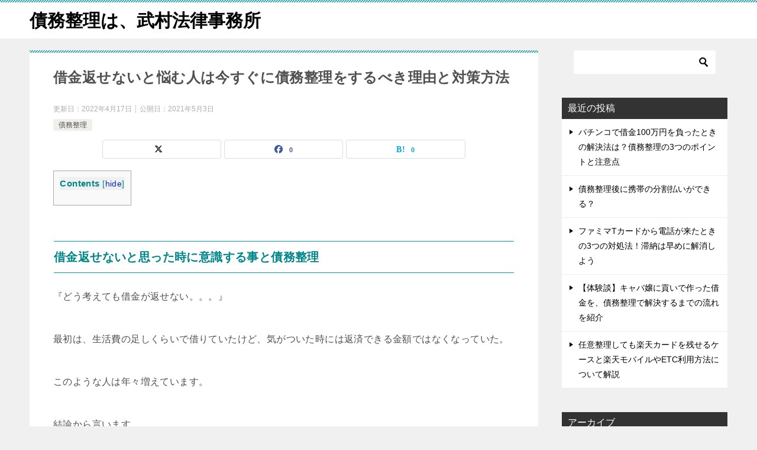

--- FILE ---
content_type: text/html; charset=UTF-8
request_url: https://saimuseiri.lawyer/%E5%82%B5%E5%8B%99%E6%95%B4%E7%90%86/%E5%80%9F%E9%87%91%E8%BF%94%E3%81%9B%E3%81%AA%E3%81%84%E3%81%A8%E6%82%A9%E3%82%80%E4%BA%BA%E3%81%AF%E4%BB%8A%E3%81%99%E3%81%90%E3%81%AB%E5%82%B5%E5%8B%99%E6%95%B4%E7%90%86%E3%82%92%E3%81%99%E3%82%8B/
body_size: 14214
content:
<!doctype html>
<html lang="ja" class="col2 layout-footer-show">
<head>
	<meta charset="UTF-8">
	<meta name="viewport" content="width=device-width, initial-scale=1">
	<link rel="profile" href="http://gmpg.org/xfn/11">

	<title>借金返せないと悩む人は今すぐに債務整理をするべき理由と対策方法</title>
<meta name='robots' content='max-image-preview:large' />
	<script>
		var shf = 1;
		var lso = 1;
		var ajaxurl = 'https://saimuseiri.lawyer/wp-admin/admin-ajax.php';
		var sns_cnt = true;
			</script>
	<link rel="alternate" type="application/rss+xml" title="債務整理は、武村法律事務所 &raquo; フィード" href="https://saimuseiri.lawyer/feed/" />
<link rel="alternate" type="application/rss+xml" title="債務整理は、武村法律事務所 &raquo; コメントフィード" href="https://saimuseiri.lawyer/comments/feed/" />
<link rel="alternate" type="application/rss+xml" title="債務整理は、武村法律事務所 &raquo; 借金返せないと悩む人は今すぐに債務整理をするべき理由と対策方法 のコメントのフィード" href="https://saimuseiri.lawyer/%e5%82%b5%e5%8b%99%e6%95%b4%e7%90%86/%e5%80%9f%e9%87%91%e8%bf%94%e3%81%9b%e3%81%aa%e3%81%84%e3%81%a8%e6%82%a9%e3%82%80%e4%ba%ba%e3%81%af%e4%bb%8a%e3%81%99%e3%81%90%e3%81%ab%e5%82%b5%e5%8b%99%e6%95%b4%e7%90%86%e3%82%92%e3%81%99%e3%82%8b/feed/" />
<link rel="alternate" title="oEmbed (JSON)" type="application/json+oembed" href="https://saimuseiri.lawyer/wp-json/oembed/1.0/embed?url=https%3A%2F%2Fsaimuseiri.lawyer%2F%25e5%2582%25b5%25e5%258b%2599%25e6%2595%25b4%25e7%2590%2586%2F%25e5%2580%259f%25e9%2587%2591%25e8%25bf%2594%25e3%2581%259b%25e3%2581%25aa%25e3%2581%2584%25e3%2581%25a8%25e6%2582%25a9%25e3%2582%2580%25e4%25ba%25ba%25e3%2581%25af%25e4%25bb%258a%25e3%2581%2599%25e3%2581%2590%25e3%2581%25ab%25e5%2582%25b5%25e5%258b%2599%25e6%2595%25b4%25e7%2590%2586%25e3%2582%2592%25e3%2581%2599%25e3%2582%258b%2F" />
<link rel="alternate" title="oEmbed (XML)" type="text/xml+oembed" href="https://saimuseiri.lawyer/wp-json/oembed/1.0/embed?url=https%3A%2F%2Fsaimuseiri.lawyer%2F%25e5%2582%25b5%25e5%258b%2599%25e6%2595%25b4%25e7%2590%2586%2F%25e5%2580%259f%25e9%2587%2591%25e8%25bf%2594%25e3%2581%259b%25e3%2581%25aa%25e3%2581%2584%25e3%2581%25a8%25e6%2582%25a9%25e3%2582%2580%25e4%25ba%25ba%25e3%2581%25af%25e4%25bb%258a%25e3%2581%2599%25e3%2581%2590%25e3%2581%25ab%25e5%2582%25b5%25e5%258b%2599%25e6%2595%25b4%25e7%2590%2586%25e3%2582%2592%25e3%2581%2599%25e3%2582%258b%2F&#038;format=xml" />
		<!-- This site uses the Google Analytics by MonsterInsights plugin v9.10.1 - Using Analytics tracking - https://www.monsterinsights.com/ -->
		<!-- Note: MonsterInsights is not currently configured on this site. The site owner needs to authenticate with Google Analytics in the MonsterInsights settings panel. -->
					<!-- No tracking code set -->
				<!-- / Google Analytics by MonsterInsights -->
		<style id='wp-img-auto-sizes-contain-inline-css' type='text/css'>
img:is([sizes=auto i],[sizes^="auto," i]){contain-intrinsic-size:3000px 1500px}
/*# sourceURL=wp-img-auto-sizes-contain-inline-css */
</style>
<style id='wp-emoji-styles-inline-css' type='text/css'>

	img.wp-smiley, img.emoji {
		display: inline !important;
		border: none !important;
		box-shadow: none !important;
		height: 1em !important;
		width: 1em !important;
		margin: 0 0.07em !important;
		vertical-align: -0.1em !important;
		background: none !important;
		padding: 0 !important;
	}
/*# sourceURL=wp-emoji-styles-inline-css */
</style>
<style id='wp-block-library-inline-css' type='text/css'>
:root{--wp-block-synced-color:#7a00df;--wp-block-synced-color--rgb:122,0,223;--wp-bound-block-color:var(--wp-block-synced-color);--wp-editor-canvas-background:#ddd;--wp-admin-theme-color:#007cba;--wp-admin-theme-color--rgb:0,124,186;--wp-admin-theme-color-darker-10:#006ba1;--wp-admin-theme-color-darker-10--rgb:0,107,160.5;--wp-admin-theme-color-darker-20:#005a87;--wp-admin-theme-color-darker-20--rgb:0,90,135;--wp-admin-border-width-focus:2px}@media (min-resolution:192dpi){:root{--wp-admin-border-width-focus:1.5px}}.wp-element-button{cursor:pointer}:root .has-very-light-gray-background-color{background-color:#eee}:root .has-very-dark-gray-background-color{background-color:#313131}:root .has-very-light-gray-color{color:#eee}:root .has-very-dark-gray-color{color:#313131}:root .has-vivid-green-cyan-to-vivid-cyan-blue-gradient-background{background:linear-gradient(135deg,#00d084,#0693e3)}:root .has-purple-crush-gradient-background{background:linear-gradient(135deg,#34e2e4,#4721fb 50%,#ab1dfe)}:root .has-hazy-dawn-gradient-background{background:linear-gradient(135deg,#faaca8,#dad0ec)}:root .has-subdued-olive-gradient-background{background:linear-gradient(135deg,#fafae1,#67a671)}:root .has-atomic-cream-gradient-background{background:linear-gradient(135deg,#fdd79a,#004a59)}:root .has-nightshade-gradient-background{background:linear-gradient(135deg,#330968,#31cdcf)}:root .has-midnight-gradient-background{background:linear-gradient(135deg,#020381,#2874fc)}:root{--wp--preset--font-size--normal:16px;--wp--preset--font-size--huge:42px}.has-regular-font-size{font-size:1em}.has-larger-font-size{font-size:2.625em}.has-normal-font-size{font-size:var(--wp--preset--font-size--normal)}.has-huge-font-size{font-size:var(--wp--preset--font-size--huge)}.has-text-align-center{text-align:center}.has-text-align-left{text-align:left}.has-text-align-right{text-align:right}.has-fit-text{white-space:nowrap!important}#end-resizable-editor-section{display:none}.aligncenter{clear:both}.items-justified-left{justify-content:flex-start}.items-justified-center{justify-content:center}.items-justified-right{justify-content:flex-end}.items-justified-space-between{justify-content:space-between}.screen-reader-text{border:0;clip-path:inset(50%);height:1px;margin:-1px;overflow:hidden;padding:0;position:absolute;width:1px;word-wrap:normal!important}.screen-reader-text:focus{background-color:#ddd;clip-path:none;color:#444;display:block;font-size:1em;height:auto;left:5px;line-height:normal;padding:15px 23px 14px;text-decoration:none;top:5px;width:auto;z-index:100000}html :where(.has-border-color){border-style:solid}html :where([style*=border-top-color]){border-top-style:solid}html :where([style*=border-right-color]){border-right-style:solid}html :where([style*=border-bottom-color]){border-bottom-style:solid}html :where([style*=border-left-color]){border-left-style:solid}html :where([style*=border-width]){border-style:solid}html :where([style*=border-top-width]){border-top-style:solid}html :where([style*=border-right-width]){border-right-style:solid}html :where([style*=border-bottom-width]){border-bottom-style:solid}html :where([style*=border-left-width]){border-left-style:solid}html :where(img[class*=wp-image-]){height:auto;max-width:100%}:where(figure){margin:0 0 1em}html :where(.is-position-sticky){--wp-admin--admin-bar--position-offset:var(--wp-admin--admin-bar--height,0px)}@media screen and (max-width:600px){html :where(.is-position-sticky){--wp-admin--admin-bar--position-offset:0px}}

/*# sourceURL=wp-block-library-inline-css */
</style><style id='global-styles-inline-css' type='text/css'>
:root{--wp--preset--aspect-ratio--square: 1;--wp--preset--aspect-ratio--4-3: 4/3;--wp--preset--aspect-ratio--3-4: 3/4;--wp--preset--aspect-ratio--3-2: 3/2;--wp--preset--aspect-ratio--2-3: 2/3;--wp--preset--aspect-ratio--16-9: 16/9;--wp--preset--aspect-ratio--9-16: 9/16;--wp--preset--color--black: #000000;--wp--preset--color--cyan-bluish-gray: #abb8c3;--wp--preset--color--white: #ffffff;--wp--preset--color--pale-pink: #f78da7;--wp--preset--color--vivid-red: #cf2e2e;--wp--preset--color--luminous-vivid-orange: #ff6900;--wp--preset--color--luminous-vivid-amber: #fcb900;--wp--preset--color--light-green-cyan: #7bdcb5;--wp--preset--color--vivid-green-cyan: #00d084;--wp--preset--color--pale-cyan-blue: #8ed1fc;--wp--preset--color--vivid-cyan-blue: #0693e3;--wp--preset--color--vivid-purple: #9b51e0;--wp--preset--gradient--vivid-cyan-blue-to-vivid-purple: linear-gradient(135deg,rgb(6,147,227) 0%,rgb(155,81,224) 100%);--wp--preset--gradient--light-green-cyan-to-vivid-green-cyan: linear-gradient(135deg,rgb(122,220,180) 0%,rgb(0,208,130) 100%);--wp--preset--gradient--luminous-vivid-amber-to-luminous-vivid-orange: linear-gradient(135deg,rgb(252,185,0) 0%,rgb(255,105,0) 100%);--wp--preset--gradient--luminous-vivid-orange-to-vivid-red: linear-gradient(135deg,rgb(255,105,0) 0%,rgb(207,46,46) 100%);--wp--preset--gradient--very-light-gray-to-cyan-bluish-gray: linear-gradient(135deg,rgb(238,238,238) 0%,rgb(169,184,195) 100%);--wp--preset--gradient--cool-to-warm-spectrum: linear-gradient(135deg,rgb(74,234,220) 0%,rgb(151,120,209) 20%,rgb(207,42,186) 40%,rgb(238,44,130) 60%,rgb(251,105,98) 80%,rgb(254,248,76) 100%);--wp--preset--gradient--blush-light-purple: linear-gradient(135deg,rgb(255,206,236) 0%,rgb(152,150,240) 100%);--wp--preset--gradient--blush-bordeaux: linear-gradient(135deg,rgb(254,205,165) 0%,rgb(254,45,45) 50%,rgb(107,0,62) 100%);--wp--preset--gradient--luminous-dusk: linear-gradient(135deg,rgb(255,203,112) 0%,rgb(199,81,192) 50%,rgb(65,88,208) 100%);--wp--preset--gradient--pale-ocean: linear-gradient(135deg,rgb(255,245,203) 0%,rgb(182,227,212) 50%,rgb(51,167,181) 100%);--wp--preset--gradient--electric-grass: linear-gradient(135deg,rgb(202,248,128) 0%,rgb(113,206,126) 100%);--wp--preset--gradient--midnight: linear-gradient(135deg,rgb(2,3,129) 0%,rgb(40,116,252) 100%);--wp--preset--font-size--small: 13px;--wp--preset--font-size--medium: 20px;--wp--preset--font-size--large: 36px;--wp--preset--font-size--x-large: 42px;--wp--preset--spacing--20: 0.44rem;--wp--preset--spacing--30: 0.67rem;--wp--preset--spacing--40: 1rem;--wp--preset--spacing--50: 1.5rem;--wp--preset--spacing--60: 2.25rem;--wp--preset--spacing--70: 3.38rem;--wp--preset--spacing--80: 5.06rem;--wp--preset--shadow--natural: 6px 6px 9px rgba(0, 0, 0, 0.2);--wp--preset--shadow--deep: 12px 12px 50px rgba(0, 0, 0, 0.4);--wp--preset--shadow--sharp: 6px 6px 0px rgba(0, 0, 0, 0.2);--wp--preset--shadow--outlined: 6px 6px 0px -3px rgb(255, 255, 255), 6px 6px rgb(0, 0, 0);--wp--preset--shadow--crisp: 6px 6px 0px rgb(0, 0, 0);}:where(.is-layout-flex){gap: 0.5em;}:where(.is-layout-grid){gap: 0.5em;}body .is-layout-flex{display: flex;}.is-layout-flex{flex-wrap: wrap;align-items: center;}.is-layout-flex > :is(*, div){margin: 0;}body .is-layout-grid{display: grid;}.is-layout-grid > :is(*, div){margin: 0;}:where(.wp-block-columns.is-layout-flex){gap: 2em;}:where(.wp-block-columns.is-layout-grid){gap: 2em;}:where(.wp-block-post-template.is-layout-flex){gap: 1.25em;}:where(.wp-block-post-template.is-layout-grid){gap: 1.25em;}.has-black-color{color: var(--wp--preset--color--black) !important;}.has-cyan-bluish-gray-color{color: var(--wp--preset--color--cyan-bluish-gray) !important;}.has-white-color{color: var(--wp--preset--color--white) !important;}.has-pale-pink-color{color: var(--wp--preset--color--pale-pink) !important;}.has-vivid-red-color{color: var(--wp--preset--color--vivid-red) !important;}.has-luminous-vivid-orange-color{color: var(--wp--preset--color--luminous-vivid-orange) !important;}.has-luminous-vivid-amber-color{color: var(--wp--preset--color--luminous-vivid-amber) !important;}.has-light-green-cyan-color{color: var(--wp--preset--color--light-green-cyan) !important;}.has-vivid-green-cyan-color{color: var(--wp--preset--color--vivid-green-cyan) !important;}.has-pale-cyan-blue-color{color: var(--wp--preset--color--pale-cyan-blue) !important;}.has-vivid-cyan-blue-color{color: var(--wp--preset--color--vivid-cyan-blue) !important;}.has-vivid-purple-color{color: var(--wp--preset--color--vivid-purple) !important;}.has-black-background-color{background-color: var(--wp--preset--color--black) !important;}.has-cyan-bluish-gray-background-color{background-color: var(--wp--preset--color--cyan-bluish-gray) !important;}.has-white-background-color{background-color: var(--wp--preset--color--white) !important;}.has-pale-pink-background-color{background-color: var(--wp--preset--color--pale-pink) !important;}.has-vivid-red-background-color{background-color: var(--wp--preset--color--vivid-red) !important;}.has-luminous-vivid-orange-background-color{background-color: var(--wp--preset--color--luminous-vivid-orange) !important;}.has-luminous-vivid-amber-background-color{background-color: var(--wp--preset--color--luminous-vivid-amber) !important;}.has-light-green-cyan-background-color{background-color: var(--wp--preset--color--light-green-cyan) !important;}.has-vivid-green-cyan-background-color{background-color: var(--wp--preset--color--vivid-green-cyan) !important;}.has-pale-cyan-blue-background-color{background-color: var(--wp--preset--color--pale-cyan-blue) !important;}.has-vivid-cyan-blue-background-color{background-color: var(--wp--preset--color--vivid-cyan-blue) !important;}.has-vivid-purple-background-color{background-color: var(--wp--preset--color--vivid-purple) !important;}.has-black-border-color{border-color: var(--wp--preset--color--black) !important;}.has-cyan-bluish-gray-border-color{border-color: var(--wp--preset--color--cyan-bluish-gray) !important;}.has-white-border-color{border-color: var(--wp--preset--color--white) !important;}.has-pale-pink-border-color{border-color: var(--wp--preset--color--pale-pink) !important;}.has-vivid-red-border-color{border-color: var(--wp--preset--color--vivid-red) !important;}.has-luminous-vivid-orange-border-color{border-color: var(--wp--preset--color--luminous-vivid-orange) !important;}.has-luminous-vivid-amber-border-color{border-color: var(--wp--preset--color--luminous-vivid-amber) !important;}.has-light-green-cyan-border-color{border-color: var(--wp--preset--color--light-green-cyan) !important;}.has-vivid-green-cyan-border-color{border-color: var(--wp--preset--color--vivid-green-cyan) !important;}.has-pale-cyan-blue-border-color{border-color: var(--wp--preset--color--pale-cyan-blue) !important;}.has-vivid-cyan-blue-border-color{border-color: var(--wp--preset--color--vivid-cyan-blue) !important;}.has-vivid-purple-border-color{border-color: var(--wp--preset--color--vivid-purple) !important;}.has-vivid-cyan-blue-to-vivid-purple-gradient-background{background: var(--wp--preset--gradient--vivid-cyan-blue-to-vivid-purple) !important;}.has-light-green-cyan-to-vivid-green-cyan-gradient-background{background: var(--wp--preset--gradient--light-green-cyan-to-vivid-green-cyan) !important;}.has-luminous-vivid-amber-to-luminous-vivid-orange-gradient-background{background: var(--wp--preset--gradient--luminous-vivid-amber-to-luminous-vivid-orange) !important;}.has-luminous-vivid-orange-to-vivid-red-gradient-background{background: var(--wp--preset--gradient--luminous-vivid-orange-to-vivid-red) !important;}.has-very-light-gray-to-cyan-bluish-gray-gradient-background{background: var(--wp--preset--gradient--very-light-gray-to-cyan-bluish-gray) !important;}.has-cool-to-warm-spectrum-gradient-background{background: var(--wp--preset--gradient--cool-to-warm-spectrum) !important;}.has-blush-light-purple-gradient-background{background: var(--wp--preset--gradient--blush-light-purple) !important;}.has-blush-bordeaux-gradient-background{background: var(--wp--preset--gradient--blush-bordeaux) !important;}.has-luminous-dusk-gradient-background{background: var(--wp--preset--gradient--luminous-dusk) !important;}.has-pale-ocean-gradient-background{background: var(--wp--preset--gradient--pale-ocean) !important;}.has-electric-grass-gradient-background{background: var(--wp--preset--gradient--electric-grass) !important;}.has-midnight-gradient-background{background: var(--wp--preset--gradient--midnight) !important;}.has-small-font-size{font-size: var(--wp--preset--font-size--small) !important;}.has-medium-font-size{font-size: var(--wp--preset--font-size--medium) !important;}.has-large-font-size{font-size: var(--wp--preset--font-size--large) !important;}.has-x-large-font-size{font-size: var(--wp--preset--font-size--x-large) !important;}
/*# sourceURL=global-styles-inline-css */
</style>

<style id='classic-theme-styles-inline-css' type='text/css'>
/*! This file is auto-generated */
.wp-block-button__link{color:#fff;background-color:#32373c;border-radius:9999px;box-shadow:none;text-decoration:none;padding:calc(.667em + 2px) calc(1.333em + 2px);font-size:1.125em}.wp-block-file__button{background:#32373c;color:#fff;text-decoration:none}
/*# sourceURL=/wp-includes/css/classic-themes.min.css */
</style>
<link rel='stylesheet' id='walcf7-datepicker-css-css' href='https://saimuseiri.lawyer/wp-content/plugins/date-time-picker-for-contact-form-7/assets/css/jquery.datetimepicker.min.css?ver=1.0.0' type='text/css' media='all' />
<link rel='stylesheet' id='toc-screen-css' href='https://saimuseiri.lawyer/wp-content/plugins/table-of-contents-plus/screen.min.css?ver=2411.1' type='text/css' media='all' />
<link rel='stylesheet' id='keni-style-css' href='https://saimuseiri.lawyer/wp-content/themes/keni80_wp_standard_all_202510210332/style.css?ver=8.0.1.13' type='text/css' media='all' />
<link rel='stylesheet' id='keni_base_default-css' href='https://saimuseiri.lawyer/wp-content/themes/keni80_wp_standard_all_202510210332/default-style.css?ver=8.0.1.13' type='text/css' media='all' />
<link rel='stylesheet' id='keni_base-css' href='https://saimuseiri.lawyer/wp-content/themes/keni80_wp_standard_all_202510210332/base.css?ver=8.0.1.13' type='text/css' media='all' />
<link rel='stylesheet' id='keni-advanced-css' href='https://saimuseiri.lawyer/wp-content/themes/keni80_wp_standard_all_202510210332/advanced.css?ver=8.0.1.13' type='text/css' media='all' />
<link rel="canonical" href="https://saimuseiri.lawyer/%e5%82%b5%e5%8b%99%e6%95%b4%e7%90%86/%e5%80%9f%e9%87%91%e8%bf%94%e3%81%9b%e3%81%aa%e3%81%84%e3%81%a8%e6%82%a9%e3%82%80%e4%ba%ba%e3%81%af%e4%bb%8a%e3%81%99%e3%81%90%e3%81%ab%e5%82%b5%e5%8b%99%e6%95%b4%e7%90%86%e3%82%92%e3%81%99%e3%82%8b/" />
<link rel="https://api.w.org/" href="https://saimuseiri.lawyer/wp-json/" /><link rel="alternate" title="JSON" type="application/json" href="https://saimuseiri.lawyer/wp-json/wp/v2/posts/236" /><link rel="EditURI" type="application/rsd+xml" title="RSD" href="https://saimuseiri.lawyer/xmlrpc.php?rsd" />
<link rel='shortlink' href='https://saimuseiri.lawyer/?p=236' />
<!-- Global site tag (gtag.js) - Google Analytics -->
<script async src="https://www.googletagmanager.com/gtag/js?id=UA-190795937-2"></script>
<script>
  window.dataLayer = window.dataLayer || [];
  function gtag(){dataLayer.push(arguments);}
  gtag('js', new Date());

  gtag('config', 'UA-190795937-2');
</script><meta name="description" content="Contents 借金返せないと思った時に意識する事と債務整理 『どう考えても借金が返せない。。。』 最初は、生活費の足しくらいで借りていたけど、気がついた時には返済できる金額ではなくなっていた。 このような人は年々増え …">
		<!--OGP-->
		<meta property="og:type" content="article" />
<meta property="og:url" content="https://saimuseiri.lawyer/%e5%82%b5%e5%8b%99%e6%95%b4%e7%90%86/%e5%80%9f%e9%87%91%e8%bf%94%e3%81%9b%e3%81%aa%e3%81%84%e3%81%a8%e6%82%a9%e3%82%80%e4%ba%ba%e3%81%af%e4%bb%8a%e3%81%99%e3%81%90%e3%81%ab%e5%82%b5%e5%8b%99%e6%95%b4%e7%90%86%e3%82%92%e3%81%99%e3%82%8b/" />
		<meta property="og:title" content="借金返せないと悩む人は今すぐに債務整理をするべき理由と対策方法"/>
		<meta property="og:description" content="Contents 借金返せないと思った時に意識する事と債務整理 『どう考えても借金が返せない。。。』 最初は、生活費の足しくらいで借りていたけど、気がついた時には返済できる金額ではなくなっていた。 このような人は年々増え …">
		<meta property="og:site_name" content="債務整理は、武村法律事務所">
		<meta property="og:image" content="https://saimuseiri.lawyer/wp-content/themes/keni80_wp_standard_all_202510210332/images/ogp-default.jpg">
					<meta property="og:image:type" content="image/jpeg">
						<meta property="og:image:width" content="1200">
			<meta property="og:image:height" content="630">
					<meta property="og:locale" content="ja_JP">
				<!--OGP-->
		</head>

<body class="wp-singular post-template-default single single-post postid-236 single-format-standard wp-theme-keni80_wp_standard_all_202510210332 no-gn"><!--ページの属性-->

<div id="top" class="keni-container">

<!--▼▼ ヘッダー ▼▼-->
<div class="keni-header_wrap">
	<div class="keni-header_outer">
		
		<header class="keni-header keni-header_col1">
			<div class="keni-header_inner">

							<p class="site-title"><a href="https://saimuseiri.lawyer/" rel="home">債務整理は、武村法律事務所</a></p>
			
			<div class="keni-header_cont">
						</div>

			</div><!--keni-header_inner-->
		</header><!--keni-header-->	</div><!--keni-header_outer-->
</div><!--keni-header_wrap-->
<!--▲▲ ヘッダー ▲▲-->

<div id="click-space"></div>




<div class="keni-main_wrap">
	<div class="keni-main_outer">

		<!--▼▼ メインコンテンツ ▼▼-->
		<main id="main" class="keni-main">
			<div class="keni-main_inner">

				<aside class="free-area free-area_before-title">
									</aside><!-- #secondary -->

		<article class="post-236 post type-post status-publish format-standard category-3 keni-section" itemscope itemtype="http://schema.org/Article">
<meta itemscope itemprop="mainEntityOfPage"  itemType="https://schema.org/WebPage" itemid="https://saimuseiri.lawyer/%e5%82%b5%e5%8b%99%e6%95%b4%e7%90%86/%e5%80%9f%e9%87%91%e8%bf%94%e3%81%9b%e3%81%aa%e3%81%84%e3%81%a8%e6%82%a9%e3%82%80%e4%ba%ba%e3%81%af%e4%bb%8a%e3%81%99%e3%81%90%e3%81%ab%e5%82%b5%e5%8b%99%e6%95%b4%e7%90%86%e3%82%92%e3%81%99%e3%82%8b/" />

<div class="keni-section_wrap article_wrap">
	<div class="keni-section">

		<header class="article-header">
			<h1 class="entry_title" itemprop="headline">借金返せないと悩む人は今すぐに債務整理をするべき理由と対策方法</h1>
			<div class="entry_status">
		<ul class="entry_date">
		<li class="entry_date_item">更新日：<time itemprop="dateModified" datetime="2022-04-17T01:42:30+09:00" content="2022-04-17T01:42:30+09:00">2022年4月17日</time></li>		<li class="entry_date_item">公開日：<time itemprop="datePublished" datetime="2021-05-03T00:18:27+09:00" content="2021-05-03T00:18:27+09:00">2021年5月3日</time></li>	</ul>
		<ul class="entry_category">
		<li class="entry_category_item %e5%82%b5%e5%8b%99%e6%95%b4%e7%90%86"><a href="https://saimuseiri.lawyer/category/%e5%82%b5%e5%8b%99%e6%95%b4%e7%90%86/">債務整理</a></li>	</ul>
</div>						<aside class="sns-btn_wrap">
			<div class="sns-btn_x" data-url="https://saimuseiri.lawyer/%e5%82%b5%e5%8b%99%e6%95%b4%e7%90%86/%e5%80%9f%e9%87%91%e8%bf%94%e3%81%9b%e3%81%aa%e3%81%84%e3%81%a8%e6%82%a9%e3%82%80%e4%ba%ba%e3%81%af%e4%bb%8a%e3%81%99%e3%81%90%e3%81%ab%e5%82%b5%e5%8b%99%e6%95%b4%e7%90%86%e3%82%92%e3%81%99%e3%82%8b/" data-title="%E5%80%9F%E9%87%91%E8%BF%94%E3%81%9B%E3%81%AA%E3%81%84%E3%81%A8%E6%82%A9%E3%82%80%E4%BA%BA%E3%81%AF%E4%BB%8A%E3%81%99%E3%81%90%E3%81%AB%E5%82%B5%E5%8B%99%E6%95%B4%E7%90%86%E3%82%92%E3%81%99%E3%82%8B%E3%81%B9%E3%81%8D%E7%90%86%E7%94%B1%E3%81%A8%E5%AF%BE%E7%AD%96%E6%96%B9%E6%B3%95"></div>
		<div class="sns-btn_fb" data-url="https://saimuseiri.lawyer/%e5%82%b5%e5%8b%99%e6%95%b4%e7%90%86/%e5%80%9f%e9%87%91%e8%bf%94%e3%81%9b%e3%81%aa%e3%81%84%e3%81%a8%e6%82%a9%e3%82%80%e4%ba%ba%e3%81%af%e4%bb%8a%e3%81%99%e3%81%90%e3%81%ab%e5%82%b5%e5%8b%99%e6%95%b4%e7%90%86%e3%82%92%e3%81%99%e3%82%8b/" data-title="%E5%80%9F%E9%87%91%E8%BF%94%E3%81%9B%E3%81%AA%E3%81%84%E3%81%A8%E6%82%A9%E3%82%80%E4%BA%BA%E3%81%AF%E4%BB%8A%E3%81%99%E3%81%90%E3%81%AB%E5%82%B5%E5%8B%99%E6%95%B4%E7%90%86%E3%82%92%E3%81%99%E3%82%8B%E3%81%B9%E3%81%8D%E7%90%86%E7%94%B1%E3%81%A8%E5%AF%BE%E7%AD%96%E6%96%B9%E6%B3%95"></div>
		<div class="sns-btn_hatena" data-url="https://saimuseiri.lawyer/%e5%82%b5%e5%8b%99%e6%95%b4%e7%90%86/%e5%80%9f%e9%87%91%e8%bf%94%e3%81%9b%e3%81%aa%e3%81%84%e3%81%a8%e6%82%a9%e3%82%80%e4%ba%ba%e3%81%af%e4%bb%8a%e3%81%99%e3%81%90%e3%81%ab%e5%82%b5%e5%8b%99%e6%95%b4%e7%90%86%e3%82%92%e3%81%99%e3%82%8b/" data-title="%E5%80%9F%E9%87%91%E8%BF%94%E3%81%9B%E3%81%AA%E3%81%84%E3%81%A8%E6%82%A9%E3%82%80%E4%BA%BA%E3%81%AF%E4%BB%8A%E3%81%99%E3%81%90%E3%81%AB%E5%82%B5%E5%8B%99%E6%95%B4%E7%90%86%E3%82%92%E3%81%99%E3%82%8B%E3%81%B9%E3%81%8D%E7%90%86%E7%94%B1%E3%81%A8%E5%AF%BE%E7%AD%96%E6%96%B9%E6%B3%95"></div>
		</aside>					</header><!-- .article-header -->

		<div class="article-body" itemprop="articleBody">
			
			<div id="headerbox"></div>
<div id="column2">
<div id="contents">
<div id="layoutbox">
<div id="main">
<div id="siteNavi"></div>
<div id="toc_container" class="no_bullets"><p class="toc_title">Contents</p><ul class="toc_list"><li></li><li></li><li></li><li><ul><li></li></ul></li></ul></div>
<h3><span id="i">借金返せないと思った時に意識する事と債務整理</span></h3>
<div id="text1">
<p>『どう考えても借金が返せない。。。』</p>
<p>最初は、生活費の足しくらいで借りていたけど、気がついた時には返済できる金額ではなくなっていた。</p>
<p>このような人は年々増えています。</p>
<p>結論から言います。</p>
<p><span style="color: #ff4e4e;">借金が返せない状況であれば、手遅れになる前に債務整理をするのが賢明な判断という事は間違いがありません。<br />
</span></p>
<p>しかし、債務整理はメリットも大きい一方で生活に大きな影響も。</p>
<p><span class="ylw">今回の記事を読んでおく事で、債務整理後の影響をほぼ無くした上で手続きを成功させる事が可能です。</span></p>
<p>また、『借金が返せないから、他の消費者金融からお金を借りて返済に充てている。』</p>
<p>『給料が出ても返済でほぼお金が無くなってしまう。』</p>
<p><span style="color: #ff4e4e;">このような状態にまで陥っている方は、手遅れになる前に今すぐに法律事務所に相談をしてください。<br />
</span></p>
<p>&nbsp;</p>
<p>それでは解説をしていきます。</p>
<h3><span id="i-2">債務整理をする前に知っておくお金を借りないで生活をする方法</span></h3>
<p>債務整理をする、しないに関わらずお金を借りずに生活するライフスタイルを身に付ける事がまず一番重要です。</p>
<p>債務整理をする人は、お金がない人が多いという印象があるかもしれません。</p>
<p>しかし、実際には生活するのに十分な収入を得ている人が債務整理をするケースが多いのが実情。</p>
<p>消費者金融や銀行は、お金のない人にはお金を貸しません。</p>
<p>借金があるということは、それなりに資産や収入がある証拠といえます。</p>
<p><span style="color: #ff4e4e;">その資産や収入で十分暮らしていけるにもかかわらず、月に2、3万くらい収入をオーバーするライフスタイルが身についてしまっている方が、債務整理をするケースが多いのが実情です。<br />
</span></p>
<p>そのような生活が身についてしまうと、5年もすれば100万円くらいの借金ができてしまいます。</p>
<p><span class="ylw">借金が100万円くらいになると、利息の負担分も月2万円近くになりますから、同じような生活をするためには、月4、5万円借りないといけない。という計算になります。</span></p>
<p>こうなると借金を減らすことが難しくなりますし、雪だるま式に増え続けています。</p>
<h3><span id="i-3">お金の流れを把握するために家計簿をつけてみる</span></h3>
<p>月2、3万円のオーバーですから、少し節約すれば、やくくりできない額ではありません。</p>
<p>どこに無駄があるか知るためにも、家計簿をつけてみることをおすすめします。</p>
<p>はじめはスマートフォンのアプリで、支出を簡単に記録する程度でいいでしょう。</p>
<p>記録漏れがあってもかまいません。継続して記録することが大切です。</p>
<p>続けていくと、家計簿上は15万円しか使っていないのに、収入と手元に残っているお金から計算すると20万円の支出がある。</p>
<p>この差5万円の中に無駄遣いが隠れている可能性が高いのです。</p>
<p><span style="color: #ff4e4e;">ですから、はじめは正確に記録をつけるよりも、自分が意識的には把握していない支出を知るために家計簿をつけるくらいに考えておきましょう。<br />
</span></p>
<h3><span id="i-4">債務整理のデメリットを考慮したうえで早めの対応をとろう</span></h3>
<p>最近ではテレビCMが頻繁に流れますし、債務整理は昔と比べて一般的になりました。</p>
<p>借金問題という特性上、周りでしている人を見た事がある人は少ないでしょう。</p>
<p>しかし実際には多くの人が、債務整理をする事で借金問題を解決しています。</p>
<p>それだけ、債務整理は私たちの生活において身近なものになってきました。</p>
<p><span style="color: #ff4e4e;">ですが、債務整理のデメリットは決して小さいわけではありません。<br />
</span></p>
<p>債務整理をすると、個人信用情報機関に登録をされます。</p>
<p>これは、個人再生、自己破産、任意整理、特定調停といったどの手続きをとったとしても同じ。</p>
<p>俗に言うブラックリストというやつですね。</p>
<p>ブラックリストに名前が載ると、数年間はお金を借りたり、クレジットカードを作ることができなくなります。</p>
<p>自動車ローンはもちろん、住宅ローンも<a href="/Anxiety/blacklist.html">ブラックリスト</a>から名前が消えるまでは組む事ができません。</p>
<p>もちろん、一生借り入れができない。というわけではありません。</p>
<p>こういった<a href="/" target="_blank" rel="noopener">債務整理をする上でのデメリット</a>は多少なりありますが、すでに借金で首が回らない方は早めに相談をする事が重要です。</p>
<p><span class="ylw">実際に、早期の段階で債務整理をする事で自己破産を選ばすに任意整理と過払い金請求で問題を解決できる人は多いです。</span></p>
<p>そして、一番良くないのが放置してしまう事。</p>
<p>放置している間に利息や遅延損害金は増え続け、気がついた時にはとても返済できるような金額ではなくなっているでしょう。</p>
<p>こうなるともう、返済どころか金利の支払いも厳しくなり、住宅や自動車など財産を手放なす可能性も大きくなります。</p>
<p>借金問題は、時間との勝負です。</p>
<p><span class="ylw">1人で悩んで放置していても、状況が好転する事は絶対にありません。</span></p>
<p>『借金が返せない。』と思ったらまずは一日も早く、専門家に相談を行うようにしてください。</p>
</div>
</div>
</div>
</div>
</div>
<div class="awac-wrapper"><div class="awac widget text-2"><h4 class="widget-title"><span id="i-5">債務整理ならアヴァンス法務事務所</span></h4>			<div class="textwidget"><p><a href="https://affpartner.com/o5I31I/t1/"><img fetchpriority="high" decoding="async" class="alignnone wp-image-8460" src="https://saimuseiri.lawyer/wp-content/uploads/2021/10/2021y10m16d_190153829.jpg" alt="" width="338" height="290" srcset="https://saimuseiri.lawyer/wp-content/uploads/2021/10/2021y10m16d_190153829.jpg 1079w, https://saimuseiri.lawyer/wp-content/uploads/2021/10/2021y10m16d_190153829-300x257.jpg 300w, https://saimuseiri.lawyer/wp-content/uploads/2021/10/2021y10m16d_190153829-1024x879.jpg 1024w, https://saimuseiri.lawyer/wp-content/uploads/2021/10/2021y10m16d_190153829-768x659.jpg 768w" sizes="(max-width: 338px) 100vw, 338px" /></a></p>
<p>アヴァンス法務事務所では、全国から債務整理案件を受託しており、累計２３万件以上の実績がございます。借金や過払い金にお困りの方はぜひ一度ご相談ください</p>
<p>⇨<a href="https://affpartner.com/o5I31I/t1/">アヴァンス法務事務所の無料相談はこちらです。</a></p>
</div>
		</div></div>
		</div><!-- .article-body -->

	    </div><!-- .keni-section -->
</div><!-- .keni-section_wrap -->


<div class="behind-article-area">

<div class="keni-section_wrap keni-section_wrap_style02">
	<div class="keni-section">
<aside class="sns-btn_wrap">
			<div class="sns-btn_x" data-url="https://saimuseiri.lawyer/%e5%82%b5%e5%8b%99%e6%95%b4%e7%90%86/%e5%80%9f%e9%87%91%e8%bf%94%e3%81%9b%e3%81%aa%e3%81%84%e3%81%a8%e6%82%a9%e3%82%80%e4%ba%ba%e3%81%af%e4%bb%8a%e3%81%99%e3%81%90%e3%81%ab%e5%82%b5%e5%8b%99%e6%95%b4%e7%90%86%e3%82%92%e3%81%99%e3%82%8b/" data-title="%E5%80%9F%E9%87%91%E8%BF%94%E3%81%9B%E3%81%AA%E3%81%84%E3%81%A8%E6%82%A9%E3%82%80%E4%BA%BA%E3%81%AF%E4%BB%8A%E3%81%99%E3%81%90%E3%81%AB%E5%82%B5%E5%8B%99%E6%95%B4%E7%90%86%E3%82%92%E3%81%99%E3%82%8B%E3%81%B9%E3%81%8D%E7%90%86%E7%94%B1%E3%81%A8%E5%AF%BE%E7%AD%96%E6%96%B9%E6%B3%95"></div>
		<div class="sns-btn_fb" data-url="https://saimuseiri.lawyer/%e5%82%b5%e5%8b%99%e6%95%b4%e7%90%86/%e5%80%9f%e9%87%91%e8%bf%94%e3%81%9b%e3%81%aa%e3%81%84%e3%81%a8%e6%82%a9%e3%82%80%e4%ba%ba%e3%81%af%e4%bb%8a%e3%81%99%e3%81%90%e3%81%ab%e5%82%b5%e5%8b%99%e6%95%b4%e7%90%86%e3%82%92%e3%81%99%e3%82%8b/" data-title="%E5%80%9F%E9%87%91%E8%BF%94%E3%81%9B%E3%81%AA%E3%81%84%E3%81%A8%E6%82%A9%E3%82%80%E4%BA%BA%E3%81%AF%E4%BB%8A%E3%81%99%E3%81%90%E3%81%AB%E5%82%B5%E5%8B%99%E6%95%B4%E7%90%86%E3%82%92%E3%81%99%E3%82%8B%E3%81%B9%E3%81%8D%E7%90%86%E7%94%B1%E3%81%A8%E5%AF%BE%E7%AD%96%E6%96%B9%E6%B3%95"></div>
		<div class="sns-btn_hatena" data-url="https://saimuseiri.lawyer/%e5%82%b5%e5%8b%99%e6%95%b4%e7%90%86/%e5%80%9f%e9%87%91%e8%bf%94%e3%81%9b%e3%81%aa%e3%81%84%e3%81%a8%e6%82%a9%e3%82%80%e4%ba%ba%e3%81%af%e4%bb%8a%e3%81%99%e3%81%90%e3%81%ab%e5%82%b5%e5%8b%99%e6%95%b4%e7%90%86%e3%82%92%e3%81%99%e3%82%8b/" data-title="%E5%80%9F%E9%87%91%E8%BF%94%E3%81%9B%E3%81%AA%E3%81%84%E3%81%A8%E6%82%A9%E3%82%80%E4%BA%BA%E3%81%AF%E4%BB%8A%E3%81%99%E3%81%90%E3%81%AB%E5%82%B5%E5%8B%99%E6%95%B4%E7%90%86%E3%82%92%E3%81%99%E3%82%8B%E3%81%B9%E3%81%8D%E7%90%86%E7%94%B1%E3%81%A8%E5%AF%BE%E7%AD%96%E6%96%B9%E6%B3%95"></div>
		</aside>

		<div class="keni-related-area keni-section_wrap keni-section_wrap_style02">
			<section class="keni-section">

			<h2 class="keni-related-title">関連記事</h2>

			<ul class="related-entry-list related-entry-list_style01">
			<li class="related-entry-list_item"><figure class="related-entry_thumb"><a href="https://saimuseiri.lawyer/任意整理/保育士と債務整理～保育士が自己破産や任意整理/" title="保育士と債務整理～保育士が自己破産や任意整理をする4つの方法と注意点"><img src="https://saimuseiri.lawyer/wp-content/themes/keni80_wp_standard_all_202510210332/images/no-image.jpg" class="relation-image"width="540" height="360" alt="保育士と債務整理～保育士が自己破産や任意整理をする4つの方法と注意点"></a></figure><p class="related-entry_title"><a href="https://saimuseiri.lawyer/任意整理/保育士と債務整理～保育士が自己破産や任意整理/" title="保育士と債務整理～保育士が自己破産や任意整理をする4つの方法と注意点">保育士と債務整理～保育士が自己破産や任意整理をする4つの方法と注意点</a></p></li><li class="related-entry-list_item"><figure class="related-entry_thumb"><a href="https://saimuseiri.lawyer/債務整理/上場企業勤務会社員と債務整理～自己破産や任意/" title="上場企業勤務会社員と債務整理～自己破産や任意整理をする4つの方法と注意点"><img src="https://saimuseiri.lawyer/wp-content/themes/keni80_wp_standard_all_202510210332/images/no-image.jpg" class="relation-image"width="540" height="360" alt="上場企業勤務会社員と債務整理～自己破産や任意整理をする4つの方法と注意点"></a></figure><p class="related-entry_title"><a href="https://saimuseiri.lawyer/債務整理/上場企業勤務会社員と債務整理～自己破産や任意/" title="上場企業勤務会社員と債務整理～自己破産や任意整理をする4つの方法と注意点">上場企業勤務会社員と債務整理～自己破産や任意整理をする4つの方法と注意点</a></p></li><li class="related-entry-list_item"><figure class="related-entry_thumb"><a href="https://saimuseiri.lawyer/債務整理/レイクの借金が返せない！新生銀行から督促状や/" title="レイクの取り立ては厳しい？滞納時の3つのデメリットと返済が厳しい場合の対処法"><img src="https://saimuseiri.lawyer/wp-content/uploads/2021/06/CH9V9A0044_TP_V-1-1024x611.jpg" class="relation-image" width="150" alt="レイクの取り立ては厳しい？滞納時の3つのデメリットと返済が厳しい場合の対処法"></a></figure><p class="related-entry_title"><a href="https://saimuseiri.lawyer/債務整理/レイクの借金が返せない！新生銀行から督促状や/" title="レイクの取り立ては厳しい？滞納時の3つのデメリットと返済が厳しい場合の対処法">レイクの取り立ては厳しい？滞納時の3つのデメリットと返済が厳しい場合の対処法</a></p></li><li class="related-entry-list_item"><figure class="related-entry_thumb"><a href="https://saimuseiri.lawyer/債務整理/大分県の司法書士事務所で母親の介護費用を捻出/" title="大分県の司法書士事務所で母親の介護費用を捻出する為に借金60万円を債務整理した48歳女性の体験談"><img src="https://saimuseiri.lawyer/wp-content/themes/keni80_wp_standard_all_202510210332/images/no-image.jpg" class="relation-image"width="540" height="360" alt="大分県の司法書士事務所で母親の介護費用を捻出する為に借金60万円を債務整理した48歳女性の体験談"></a></figure><p class="related-entry_title"><a href="https://saimuseiri.lawyer/債務整理/大分県の司法書士事務所で母親の介護費用を捻出/" title="大分県の司法書士事務所で母親の介護費用を捻出する為に借金60万円を債務整理した48歳女性の体験談">大分県の司法書士事務所で母親の介護費用を捻出する為に借金60万円を債務整理した48歳女性の体験談</a></p></li><li class="related-entry-list_item"><figure class="related-entry_thumb"><a href="https://saimuseiri.lawyer/債務整理/おしなり法律事務所の口コミ・評判と債務整理・/" title="おしなり法律事務所の口コミ・評判と債務整理・過払い金請求の費用"><img src="https://saimuseiri.lawyer/wp-content/themes/keni80_wp_standard_all_202510210332/images/no-image.jpg" class="relation-image"width="540" height="360" alt="おしなり法律事務所の口コミ・評判と債務整理・過払い金請求の費用"></a></figure><p class="related-entry_title"><a href="https://saimuseiri.lawyer/債務整理/おしなり法律事務所の口コミ・評判と債務整理・/" title="おしなり法律事務所の口コミ・評判と債務整理・過払い金請求の費用">おしなり法律事務所の口コミ・評判と債務整理・過払い金請求の費用</a></p></li><li class="related-entry-list_item"><figure class="related-entry_thumb"><a href="https://saimuseiri.lawyer/任意整理/滋賀県で債務整理～自己破産や任意整理、過払い/" title="滋賀県で債務整理～自己破産や任意整理、過払い金、個人再生に強いおすすめ法律事務所11選"><img src="https://saimuseiri.lawyer/wp-content/themes/keni80_wp_standard_all_202510210332/images/no-image.jpg" class="relation-image"width="540" height="360" alt="滋賀県で債務整理～自己破産や任意整理、過払い金、個人再生に強いおすすめ法律事務所11選"></a></figure><p class="related-entry_title"><a href="https://saimuseiri.lawyer/任意整理/滋賀県で債務整理～自己破産や任意整理、過払い/" title="滋賀県で債務整理～自己破産や任意整理、過払い金、個人再生に強いおすすめ法律事務所11選">滋賀県で債務整理～自己破産や任意整理、過払い金、個人再生に強いおすすめ法律事務所11選</a></p></li>
			</ul>


			</section><!--keni-section-->
		</div>		
	<nav class="navigation post-navigation" aria-label="投稿">
		<h2 class="screen-reader-text">投稿ナビゲーション</h2>
		<div class="nav-links"><div class="nav-previous"><a href="https://saimuseiri.lawyer/%e5%82%b5%e5%8b%99%e6%95%b4%e7%90%86/%e5%82%b5%e5%8b%99%e6%95%b4%e7%90%86%e3%82%92%e3%81%97%e3%81%9f%e3%82%89%e5%b9%b4%e9%87%91%e3%81%ab%e5%bd%b1%e9%9f%bf%e3%81%af%e3%81%a7%e3%82%8b%ef%bc%9f%e5%b9%b4%e9%87%91%e5%8f%97%e7%b5%a6%e8%80%85/">債務整理すると年金は止まる？差し押さえ財産や債務整理の3つのポイントについて解説</a></div><div class="nav-next"><a href="https://saimuseiri.lawyer/%e5%82%b5%e5%8b%99%e6%95%b4%e7%90%86/%e5%80%9f%e9%87%91%e6%95%b4%e7%90%86%e3%82%92%e5%bc%81%e8%ad%b7%e5%a3%ab%e3%81%ab%e7%9b%b8%e8%ab%87%e3%81%99%e3%82%8b%e6%96%b9%e6%b3%95%e3%81%a8%e8%b2%bb%e7%94%a8%ef%bd%9e%e5%82%b5%e5%8b%99%e6%95%b4/">借金整理を弁護士に相談する方法と費用～債務整理をする前の基礎知識</a></div></div>
	</nav>
	</div>
</div>
</div><!-- .behind-article-area -->

</article><!-- #post-## -->


				<aside class="free-area free-area_after-cont">
									</aside><!-- #secondary -->

			</div><!-- .keni-main_inner -->
		</main><!-- .keni-main -->


<aside id="secondary" class="keni-sub">
	<div id="search-2" class="keni-section_wrap widget widget_search"><section class="keni-section"><div class="search-box">
	<form role="search" method="get" id="keni_search" class="searchform" action="https://saimuseiri.lawyer/">
		<input type="text" value="" name="s" aria-label="検索"><button class="btn-search"><img src="https://saimuseiri.lawyer/wp-content/themes/keni80_wp_standard_all_202510210332/images/icon/search_black.svg" width="18" height="18" alt="検索"></button>
	</form>
</div></section></div>
		<div id="recent-posts-2" class="keni-section_wrap widget widget_recent_entries"><section class="keni-section">
		<h3 class="sub-section_title">最近の投稿</h3>
		<ul>
											<li>
					<a href="https://saimuseiri.lawyer/uncategorized/%e3%83%91%e3%83%81%e3%83%b3%e3%82%b3%e3%81%a7%e5%80%9f%e9%87%91100%e4%b8%87%e5%86%86%e3%82%92%e8%b2%a0%e3%81%a3%e3%81%9f%e3%81%a8%e3%81%8d%e3%81%ae%e8%a7%a3%e6%b1%ba%e6%b3%95%e3%81%af%ef%bc%9f/">パチンコで借金100万円を負ったときの解決法は？債務整理の3つのポイントと注意点</a>
									</li>
											<li>
					<a href="https://saimuseiri.lawyer/uncategorized/%e5%82%b5%e5%8b%99%e6%95%b4%e7%90%86%e3%80%80%e6%90%ba%e5%b8%af%e5%88%86%e5%89%b2%ef%bc%88%e3%83%aa%e3%83%a9%e3%82%a4%e3%83%88%e4%b8%ad%ef%bc%89/">債務整理後に携帯の分割払いができる？</a>
									</li>
											<li>
					<a href="https://saimuseiri.lawyer/uncategorized/%e3%83%95%e3%82%a1%e3%83%9f%e3%83%9et%e3%82%ab%e3%83%bc%e3%83%89%e3%81%8b%e3%82%89%e9%9b%bb%e8%a9%b1%e3%81%8c%e6%9d%a5%e3%81%9f%e3%81%a8%e3%81%8d%e3%81%ae3%e3%81%a4%e3%81%ae%e5%af%be%e5%87%a6%e6%b3%95/">ファミマTカードから電話が来たときの3つの対処法！滞納は早めに解消しよう</a>
									</li>
											<li>
					<a href="https://saimuseiri.lawyer/uncategorized/%e3%80%90%e4%bd%93%e9%a8%93%e8%ab%87%e3%80%91%e3%82%ad%e3%83%a3%e3%83%90%e5%ac%a2%e3%81%ab%e8%b2%a2%e3%81%84%e3%81%a7%e4%bd%9c%e3%81%a3%e3%81%9f%e5%80%9f%e9%87%91%e3%82%92%e3%80%81%e5%82%b5%e5%8b%99/">【体験談】キャバ嬢に貢いで作った借金を、債務整理で解決するまでの流れを紹介</a>
									</li>
											<li>
					<a href="https://saimuseiri.lawyer/%e4%bb%bb%e6%84%8f%e6%95%b4%e7%90%86/ninniseiri-rakutencard-leave/">任意整理しても楽天カードを残せるケースと楽天モバイルやETC利用方法について解説</a>
									</li>
					</ul>

		</section></div><div id="archives-2" class="keni-section_wrap widget widget_archive"><section class="keni-section"><h3 class="sub-section_title">アーカイブ</h3>
			<ul>
					<li><a href='https://saimuseiri.lawyer/2022/05/'>2022年5月</a></li>
	<li><a href='https://saimuseiri.lawyer/2022/04/'>2022年4月</a></li>
	<li><a href='https://saimuseiri.lawyer/2022/03/'>2022年3月</a></li>
	<li><a href='https://saimuseiri.lawyer/2022/01/'>2022年1月</a></li>
	<li><a href='https://saimuseiri.lawyer/2021/05/'>2021年5月</a></li>
	<li><a href='https://saimuseiri.lawyer/2021/04/'>2021年4月</a></li>
	<li><a href='https://saimuseiri.lawyer/2021/03/'>2021年3月</a></li>
			</ul>

			</section></div><div id="categories-2" class="keni-section_wrap widget widget_categories"><section class="keni-section"><h3 class="sub-section_title">カテゴリー</h3>
			<ul>
					<li class="cat-item cat-item-2"><a href="https://saimuseiri.lawyer/category/%e4%bb%bb%e6%84%8f%e6%95%b4%e7%90%86/">任意整理</a>
</li>
	<li class="cat-item cat-item-6"><a href="https://saimuseiri.lawyer/category/%e5%80%8b%e4%ba%ba%e5%86%8d%e7%94%9f/">個人再生</a>
</li>
	<li class="cat-item cat-item-3"><a href="https://saimuseiri.lawyer/category/%e5%82%b5%e5%8b%99%e6%95%b4%e7%90%86/">債務整理</a>
</li>
	<li class="cat-item cat-item-1"><a href="https://saimuseiri.lawyer/category/uncategorized/">未分類</a>
</li>
	<li class="cat-item cat-item-4"><a href="https://saimuseiri.lawyer/category/%e7%89%b9%e5%ae%9a%e8%aa%bf%e5%81%9c/">特定調停</a>
</li>
	<li class="cat-item cat-item-5"><a href="https://saimuseiri.lawyer/category/%e8%87%aa%e5%b7%b1%e7%a0%b4%e7%94%a3/">自己破産</a>
</li>
			</ul>

			</section></div></aside><!-- #secondary -->

	</div><!--keni-main_outer-->
</div><!--keni-main_wrap-->

<!--▼▼ パン屑リスト ▼▼-->
<div class="keni-breadcrumb-list_wrap">
	<div class="keni-breadcrumb-list_outer">
		<nav class="keni-breadcrumb-list">
			<ol class="keni-breadcrumb-list_inner" itemscope itemtype="http://schema.org/BreadcrumbList">
				<li itemprop="itemListElement" itemscope itemtype="http://schema.org/ListItem">
					<a itemprop="item" href="https://saimuseiri.lawyer"><span itemprop="name">債務整理は、武村法律事務所</span> TOP</a>
					<meta itemprop="position" content="1" />
				</li>
				<li itemprop="itemListElement" itemscope itemtype="http://schema.org/ListItem">
					<a itemprop="item" href="https://saimuseiri.lawyer/category/%e5%82%b5%e5%8b%99%e6%95%b4%e7%90%86/"><span itemprop="name">債務整理</span></a>
					<meta itemprop="position" content="2" />
				</li>
				<li>借金返せないと悩む人は今すぐに債務整理をするべき理由と対策方法</li>
			</ol>
		</nav>
	</div><!--keni-breadcrumb-list_outer-->
</div><!--keni-breadcrumb-list_wrap-->
<!--▲▲ パン屑リスト ▲▲-->


<!--▼▼ footer ▼▼-->
<div class="keni-footer_wrap">
	<div class="keni-footer_outer">
		<footer class="keni-footer">

			<div class="keni-footer_inner">
				<div class="keni-footer-cont_wrap">
															
				</div><!--keni-section_wrap-->
			</div><!--keni-footer_inner-->
		</footer><!--keni-footer-->
        <div class="footer-menu">
			        </div>
		<div class="keni-copyright_wrap">
			<div class="keni-copyright">

				<small>&copy; 2021 債務整理は、武村法律事務所</small>

			</div><!--keni-copyright_wrap-->
		</div><!--keni-copyright_wrap-->
	</div><!--keni-footer_outer-->
</div><!--keni-footer_wrap-->
<!--▲▲ footer ▲▲-->

<div class="keni-footer-panel_wrap">
<div class="keni-footer-panel_outer">
<aside class="keni-footer-panel">
<ul class="utility-menu">
<li class="btn_share utility-menu_item"><span class="icon_share"></span>シェア</li>
<li class="utility-menu_item"><a href="#top"><span class="icon_arrow_s_up"></span>TOPへ</a></li>
</ul>
<div class="keni-footer-panel_sns">
<div class="sns-btn_wrap sns-btn_wrap_s">
        <div class="sns-btn_tw"></div>
        <div class="sns-btn_fb"></div>
        <div class="sns-btn_hatena"></div>
		
</div>
</div>
</aside>
</div><!--keni-footer-panel_outer-->
</div><!--keni-footer-panel_wrap-->
</div><!--keni-container-->

<!--▼ページトップ-->
<p class="page-top"><a href="#top"></a></p>
<!--▲ページトップ-->

<script type="text/javascript" src="https://saimuseiri.lawyer/wp-includes/js/jquery/jquery.min.js?ver=3.7.1" id="jquery-core-js"></script>
<script type="text/javascript" src="https://saimuseiri.lawyer/wp-includes/js/jquery/jquery-migrate.min.js?ver=3.4.1" id="jquery-migrate-js"></script>
<script type="text/javascript" src="https://saimuseiri.lawyer/wp-content/plugins/date-time-picker-for-contact-form-7/assets/js/jquery.datetimepicker.full.min.js?ver=6.9" id="walcf7-datepicker-js-js"></script>
<script type="text/javascript" src="https://saimuseiri.lawyer/wp-content/plugins/date-time-picker-for-contact-form-7/assets/js/datetimepicker.js?ver=1.0.0" id="walcf7-datepicker-js"></script>
<script type="text/javascript" id="toc-front-js-extra">
/* <![CDATA[ */
var tocplus = {"visibility_show":"show","visibility_hide":"hide","width":"Auto"};
//# sourceURL=toc-front-js-extra
/* ]]> */
</script>
<script type="text/javascript" src="https://saimuseiri.lawyer/wp-content/plugins/table-of-contents-plus/front.min.js?ver=2411.1" id="toc-front-js"></script>
<script type="text/javascript" src="https://saimuseiri.lawyer/wp-content/themes/keni80_wp_standard_all_202510210332/js/navigation.js?ver=8.0.1.13" id="keni-navigation-js"></script>
<script type="text/javascript" src="https://saimuseiri.lawyer/wp-content/themes/keni80_wp_standard_all_202510210332/js/skip-link-focus-fix.js?ver=8.0.1.13" id="keni-skip-link-focus-fix-js"></script>
<script type="text/javascript" src="https://saimuseiri.lawyer/wp-content/themes/keni80_wp_standard_all_202510210332/js/utility.js?ver=8.0.1.13" id="keni-utility-js"></script>
<script type="speculationrules">
{"prefetch":[{"source":"document","where":{"and":[{"href_matches":"/*"},{"not":{"href_matches":["/wp-*.php","/wp-admin/*","/wp-content/uploads/*","/wp-content/*","/wp-content/plugins/*","/wp-content/themes/keni80_wp_standard_all_202510210332/*","/*\\?(.+)"]}},{"not":{"selector_matches":"a[rel~=\"nofollow\"]"}},{"not":{"selector_matches":".no-prefetch, .no-prefetch a"}}]},"eagerness":"conservative"}]}
</script>
<script id="wp-emoji-settings" type="application/json">
{"baseUrl":"https://s.w.org/images/core/emoji/17.0.2/72x72/","ext":".png","svgUrl":"https://s.w.org/images/core/emoji/17.0.2/svg/","svgExt":".svg","source":{"concatemoji":"https://saimuseiri.lawyer/wp-includes/js/wp-emoji-release.min.js?ver=6.9"}}
</script>
<script type="module">
/* <![CDATA[ */
/*! This file is auto-generated */
const a=JSON.parse(document.getElementById("wp-emoji-settings").textContent),o=(window._wpemojiSettings=a,"wpEmojiSettingsSupports"),s=["flag","emoji"];function i(e){try{var t={supportTests:e,timestamp:(new Date).valueOf()};sessionStorage.setItem(o,JSON.stringify(t))}catch(e){}}function c(e,t,n){e.clearRect(0,0,e.canvas.width,e.canvas.height),e.fillText(t,0,0);t=new Uint32Array(e.getImageData(0,0,e.canvas.width,e.canvas.height).data);e.clearRect(0,0,e.canvas.width,e.canvas.height),e.fillText(n,0,0);const a=new Uint32Array(e.getImageData(0,0,e.canvas.width,e.canvas.height).data);return t.every((e,t)=>e===a[t])}function p(e,t){e.clearRect(0,0,e.canvas.width,e.canvas.height),e.fillText(t,0,0);var n=e.getImageData(16,16,1,1);for(let e=0;e<n.data.length;e++)if(0!==n.data[e])return!1;return!0}function u(e,t,n,a){switch(t){case"flag":return n(e,"\ud83c\udff3\ufe0f\u200d\u26a7\ufe0f","\ud83c\udff3\ufe0f\u200b\u26a7\ufe0f")?!1:!n(e,"\ud83c\udde8\ud83c\uddf6","\ud83c\udde8\u200b\ud83c\uddf6")&&!n(e,"\ud83c\udff4\udb40\udc67\udb40\udc62\udb40\udc65\udb40\udc6e\udb40\udc67\udb40\udc7f","\ud83c\udff4\u200b\udb40\udc67\u200b\udb40\udc62\u200b\udb40\udc65\u200b\udb40\udc6e\u200b\udb40\udc67\u200b\udb40\udc7f");case"emoji":return!a(e,"\ud83e\u1fac8")}return!1}function f(e,t,n,a){let r;const o=(r="undefined"!=typeof WorkerGlobalScope&&self instanceof WorkerGlobalScope?new OffscreenCanvas(300,150):document.createElement("canvas")).getContext("2d",{willReadFrequently:!0}),s=(o.textBaseline="top",o.font="600 32px Arial",{});return e.forEach(e=>{s[e]=t(o,e,n,a)}),s}function r(e){var t=document.createElement("script");t.src=e,t.defer=!0,document.head.appendChild(t)}a.supports={everything:!0,everythingExceptFlag:!0},new Promise(t=>{let n=function(){try{var e=JSON.parse(sessionStorage.getItem(o));if("object"==typeof e&&"number"==typeof e.timestamp&&(new Date).valueOf()<e.timestamp+604800&&"object"==typeof e.supportTests)return e.supportTests}catch(e){}return null}();if(!n){if("undefined"!=typeof Worker&&"undefined"!=typeof OffscreenCanvas&&"undefined"!=typeof URL&&URL.createObjectURL&&"undefined"!=typeof Blob)try{var e="postMessage("+f.toString()+"("+[JSON.stringify(s),u.toString(),c.toString(),p.toString()].join(",")+"));",a=new Blob([e],{type:"text/javascript"});const r=new Worker(URL.createObjectURL(a),{name:"wpTestEmojiSupports"});return void(r.onmessage=e=>{i(n=e.data),r.terminate(),t(n)})}catch(e){}i(n=f(s,u,c,p))}t(n)}).then(e=>{for(const n in e)a.supports[n]=e[n],a.supports.everything=a.supports.everything&&a.supports[n],"flag"!==n&&(a.supports.everythingExceptFlag=a.supports.everythingExceptFlag&&a.supports[n]);var t;a.supports.everythingExceptFlag=a.supports.everythingExceptFlag&&!a.supports.flag,a.supports.everything||((t=a.source||{}).concatemoji?r(t.concatemoji):t.wpemoji&&t.twemoji&&(r(t.twemoji),r(t.wpemoji)))});
//# sourceURL=https://saimuseiri.lawyer/wp-includes/js/wp-emoji-loader.min.js
/* ]]> */
</script>

</body>
</html>
